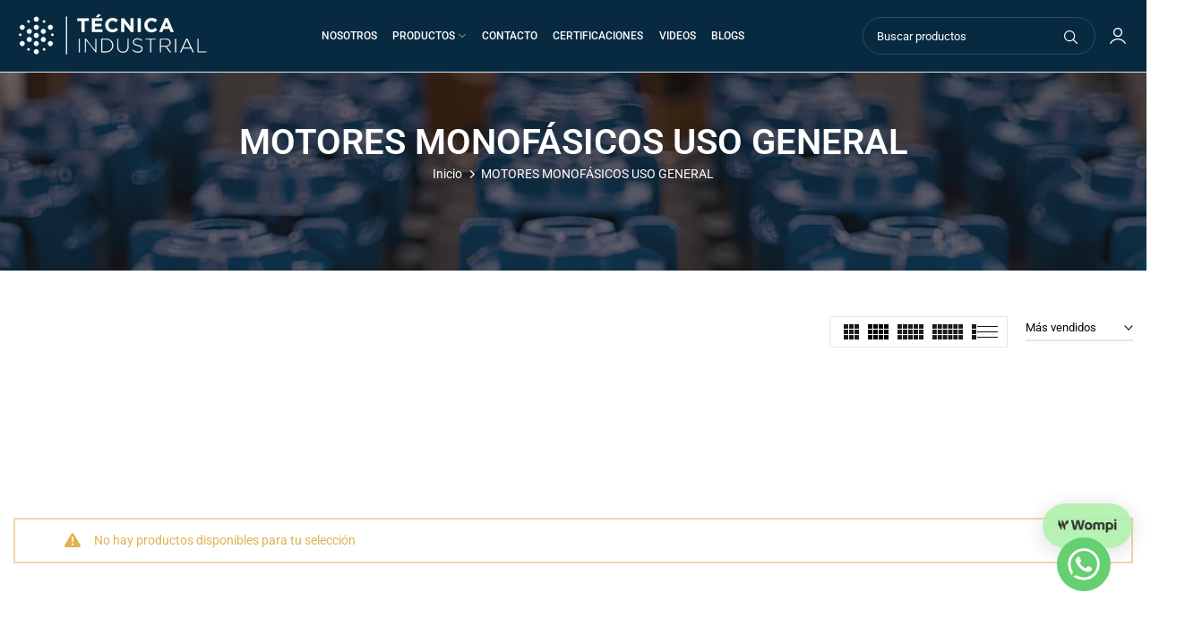

--- FILE ---
content_type: text/css
request_url: https://tecnicaindustrial.co/cdn/shop/t/5/assets/custom.css?v=159877738268710839161761915150
body_size: -398
content:
.t4s-tabs-inline .t4s-tabs-head{align-items:flex-end}.t4s-product .t4s-product-price{display:none}.t4s-footer-link.t4s-footer-link-active{color:#fff}section#shopify-section-template--16014050853029__75a78953-e715-44e0-b446-df6a4bbc7f95 img.t4s-lz--fadeIn.t4s-obj-eff.lazyautosizes.ls-is-cached.lazyloadt4sed{padding:10%}section#shopify-section-template--16014050853029__75a78953-e715-44e0-b446-df6a4bbc7f95.t4s-feature-columns__content{text-align:justify}
/*# sourceMappingURL=/cdn/shop/t/5/assets/custom.css.map?v=159877738268710839161761915150 */


--- FILE ---
content_type: text/css
request_url: https://tecnicaindustrial.co/cdn/shop/t/5/assets/search-hidden.css?v=99270908218130029631761915150
body_size: 836
content:
#t4s-search-hidden .t4s-drawer__header{justify-content:flex-end;padding:0;border:none}#t4s-search-hidden .t4s-drawer__header span{font-size:12px;font-weight:500}#t4s-search-hidden.t4s-drawer{padding:0}#t4s-search-hidden .t4s-drawer__header button.t4s-drawer__close{width:37px;height:37px;line-height:37px;border-radius:var(--btn-radius2);color:var(--secondary-color);background-color:rgba(var(--text-color-rgb),.14)}#t4s-search-hidden .t4s-drawer__header button.t4s-drawer__close svg{transition:.5s ease 0s;width:18px;height:18px}#t4s-search-hidden input:not([type=submit]):not([type=checkbox]),#t4s-search-hidden select,#t4s-search-hidden textarea{border:1px solid var(--border-color);height:40px;font-size:13px;outline:0;color:var(--text-color);border-radius:0;max-width:100%;width:100%}#t4s-search-hidden input:not([type=submit]):not([type=checkbox]),#t4s-search-hidden textarea{padding:0 15px}#t4s-search-hidden select{vertical-align:middle;font-size:14px;transition:border-color .5s ease 0s;color:var(--secondary-color);border-radius:30px}#t4s-search-hidden select.t4s-truncate{font-size:13px;font-weight:500;color:var(--secondary-color);padding:0;box-shadow:none;border:none;border-bottom:solid 2px rgba(var(--border-color-rgb),2);border-radius:0;line-height:38px;height:38px;min-width:210px;max-width:210px;min-width:150px;width:auto;padding-inline-end:20px;background-position:right 1px top 50%}#t4s-search-hidden input.t4s-mini-search__input:not([type=submit]):not([type=checkbox]){padding:0;line-height:44px;height:auto;color:var(--text-color);border:none;border-bottom:solid 2px var(--border-color);border-radius:0;-webkit-appearance:none;-moz-appearance:none;appearance:none;font-size:24px;font-weight:400}#t4s-search-hidden input.t4s-mini-search__input:not([type=submit]):not([type=checkbox]):focus{border-color:var(--secondary-color)}.t4s-mini-search__submit{position:absolute;top:0;right:0;bottom:0;padding:0;width:50px;border:none;background-color:transparent;color:var(--secondary-color);font-size:15px;font-weight:600;min-height:40px;border-radius:40px;transition:.3s;display:inline-flex;justify-content:center;align-items:center}.t4s-mini-search__keys{font-size:12px;margin:10px 0 40px}.t4s-mini-search__label{color:var(--secondary-color);margin-right:5px}.t4s-mini-search__listKey{padding:0;margin:0}.t4s-mini-search__listKey li a{font-weight:400;color:var(--text-color)}.t4s-mini-search__title{font-weight:500;color:var(--heading-color);font-size:16px;line-height:20px;padding:28px 20px 27px;border-top:1px solid var(--border-color);box-shadow:0 3px 5px rgba(var(--border-color-rgb),.7);margin-bottom:0;text-align:center}#t4s-search-hidden div[data-viewall-search]{padding:12px 20px;border-top:1px solid rgba(var(--border-color-rgb),.7);box-shadow:0 0 10px rgba(var(--border-color-rgb),.7)}.t4s-mini-search__viewAll{font-size:14px;font-weight:600;transition:.3s;color:var(--secondary-color)}.t4s-mini-search__viewAll svg{width:18px;height:auto;fill:currentColor;position:relative;top:3px;transition:-webkit-transform .2s ease-in-out,transform .2s ease-in-out}#t4s-search-hidden .t4s-widget_img_pr{width:100%}#t4s-search-hidden .t4s-widget_img_pr>a{height:100%}#t4s-search-hidden .t4s-widget_if_pr{padding-top:15px}#t4s-search-hidden .t4s-space-item-inner:not(:last-child),#t4s-search-hidden .t4s-widget__pr .t4s-widget__pr-title,.t4s-skeleton_txt1{color:var(--secondary-color);font-weight:400;line-height:1.25;font-size:13px;margin-bottom:5px}#t4s-search-hidden .t4s-widget__pr .t4s-widget__pr-price,.t4s-skeleton_txt2{color:var(--secondary-price-color);font-size:13px}#t4s-search-hidden .t4s-widget__pr .t4s-widget__pr-price ins{color:var(--sale-price-color)}#t4s-search-hidden .t4s-widget__pr .t4s-widget__pr-price del{color:var(--secondary-price-color)}#t4s-search-hidden .t4s-drawer__content .t4s-drawer__main>.t4s-drawer__scroll{padding:20px 0}#t4s-search-hidden .t4s-skeleton_wrap .t4s-widget_if_pr{padding-top:0}.t4s-skeleton_img{background:#e1e3e4;width:100%;height:100px}.t4s-skeleton_txt1{margin-bottom:0}.t4s-skeleton_txt2{height:10px;width:100%;background:#e1e3e4;margin-bottom:0}.t4s-search-empty-note{width:100%!important;margin-top:30px}.t4s-skeleton_wrap{animation:.45s linear 0s infinite alternate none running skeletonAnimation;will-change:opacity}#t4s-search-hidden.t4s-search-sidebar .t4s-drawer__header,#t4s-search-hidden.t4s-search-sidebar .t4s-mini-search__frm{padding:0 20px}#t4s-search-hidden .t4s-mini-search__frm:not(.t4s-has-search-key){margin-bottom:45px}#t4s-search-hidden.t4s-search-fullwidth .t4s-mini-search__frm:not(.t4s-has-search-key){margin-bottom:78px}#t4s-search-hidden.t4s-search-sidebar .t4s-mini-search__title{padding:15px 20px}#t4s-search-hidden.t4s-search-sidebar .t4s-drawer__content .t4s-drawer__main>.t4s-drawer__scroll{padding:20px}#t4s-search-hidden.t4s-search-fullwidth{width:100vw;height:100vh}#t4s-search-hidden.t4s-search-fullwidth .t4s-mini-search__inner{display:flex;align-items:flex-end}#t4s-search-hidden.t4s-search-fullwidth .t4s-mini-search__cat{margin:0 25px 0 0;flex:0 0 auto}#t4s-search-hidden.t4s-search-fullwidth .t4s-mini-search__input{flex:auto}@-webkit-keyframes skeletonAnimation{0%{opacity:.45}to{opacity:.9}}@keyframes skeletonAnimation{0%{opacity:.45}to{opacity:.9}}@media (min-width: 1025px){.t4s-row-cols-lg-8>.t4s-col-item{width:12.5%}}@media (min-width: 768px){#t4s-search-hidden.t4s-search-sidebar{width:555px}#t4s-search-hidden .t4s-mini-search__inner{display:flex;align-items:flex-end}#t4s-search-hidden .t4s-mini-search__inner .t4s-mini-search__cat{margin-right:25px}#t4s-search-hidden .t4s-mini-search__inner .t4s-mini-search__input{flex:1 1 auto}}@media (max-width: 1024px){.t4s-mini-search__keys{margin:5px 0 20px}#t4s-search-hidden .t4s-mini-search__frm:not(.t4s-has-search-key){margin-bottom:25px}#t4s-search-hidden.t4s-search-fullwidth .t4s-mini-search__frm:not(.t4s-has-search-key){margin-bottom:38px}.t4s-mini-search__title{padding:18px 10px 17px}}@media (max-width: 767px){#t4s-search-hidden .t4s-drawer__header{min-height:30px}.t4s-mini-search__keys{margin:10px 0}#t4s-search-hidden .t4s-mini-search__frm:not(.t4s-has-search-key){margin-bottom:20px}#t4s-search-hidden.t4s-search-fullwidth .t4s-mini-search__frm:not(.t4s-has-search-key){margin-bottom:30px}#t4s-search-hidden.t4s-search-fullwidth .t4s-mini-search__inner{display:block}#t4s-search-hidden.t4s-search-fullwidth .t4s-mini-search__cat{margin:0}.t4s-mini-search__title{padding:10px}#t4s-search-hidden.t4s-search-sidebar .t4s-drawer__header,#t4s-search-hidden.t4s-search-sidebar .t4s-mini-search__frm{padding:5px 20px}}@media (-moz-touch-enabled: 0),(hover: hover) and (min-width: 1025px){#t4s-search-hidden .t4s-drawer__close:hover svg{background-color:transparent;transform:rotate(180deg)}.t4s-mini-search__submit:hover{background-color:transparent;color:var(--secondary-color)}.t4s-mini-search__listKey li a:hover{color:var(--accent-color)}.t4s-mini-search__viewAll:hover>svg{-webkit-transform:translateX(.25rem);transform:translate(.25rem)}#t4s-search-hidden .t4s-widget__pr .t4s-widget__pr-title:hover{color:var(--accent-color)}}
/*# sourceMappingURL=/cdn/shop/t/5/assets/search-hidden.css.map?v=99270908218130029631761915150 */
